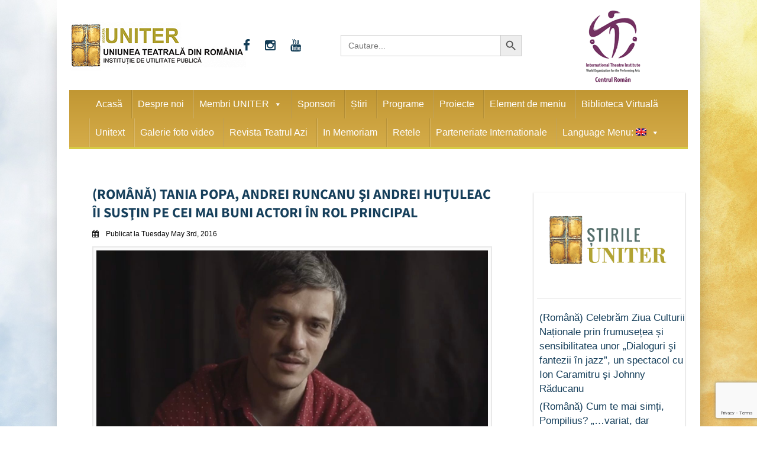

--- FILE ---
content_type: text/html; charset=utf-8
request_url: https://www.google.com/recaptcha/api2/anchor?ar=1&k=6Lfb7hksAAAAAAVcZWMk7dTUaK2W-3rqkBUvhg_V&co=aHR0cHM6Ly93d3cudW5pdGVyLnJvOjQ0Mw..&hl=en&v=PoyoqOPhxBO7pBk68S4YbpHZ&size=invisible&anchor-ms=20000&execute-ms=30000&cb=87yjvbmkyqxx
body_size: 48540
content:
<!DOCTYPE HTML><html dir="ltr" lang="en"><head><meta http-equiv="Content-Type" content="text/html; charset=UTF-8">
<meta http-equiv="X-UA-Compatible" content="IE=edge">
<title>reCAPTCHA</title>
<style type="text/css">
/* cyrillic-ext */
@font-face {
  font-family: 'Roboto';
  font-style: normal;
  font-weight: 400;
  font-stretch: 100%;
  src: url(//fonts.gstatic.com/s/roboto/v48/KFO7CnqEu92Fr1ME7kSn66aGLdTylUAMa3GUBHMdazTgWw.woff2) format('woff2');
  unicode-range: U+0460-052F, U+1C80-1C8A, U+20B4, U+2DE0-2DFF, U+A640-A69F, U+FE2E-FE2F;
}
/* cyrillic */
@font-face {
  font-family: 'Roboto';
  font-style: normal;
  font-weight: 400;
  font-stretch: 100%;
  src: url(//fonts.gstatic.com/s/roboto/v48/KFO7CnqEu92Fr1ME7kSn66aGLdTylUAMa3iUBHMdazTgWw.woff2) format('woff2');
  unicode-range: U+0301, U+0400-045F, U+0490-0491, U+04B0-04B1, U+2116;
}
/* greek-ext */
@font-face {
  font-family: 'Roboto';
  font-style: normal;
  font-weight: 400;
  font-stretch: 100%;
  src: url(//fonts.gstatic.com/s/roboto/v48/KFO7CnqEu92Fr1ME7kSn66aGLdTylUAMa3CUBHMdazTgWw.woff2) format('woff2');
  unicode-range: U+1F00-1FFF;
}
/* greek */
@font-face {
  font-family: 'Roboto';
  font-style: normal;
  font-weight: 400;
  font-stretch: 100%;
  src: url(//fonts.gstatic.com/s/roboto/v48/KFO7CnqEu92Fr1ME7kSn66aGLdTylUAMa3-UBHMdazTgWw.woff2) format('woff2');
  unicode-range: U+0370-0377, U+037A-037F, U+0384-038A, U+038C, U+038E-03A1, U+03A3-03FF;
}
/* math */
@font-face {
  font-family: 'Roboto';
  font-style: normal;
  font-weight: 400;
  font-stretch: 100%;
  src: url(//fonts.gstatic.com/s/roboto/v48/KFO7CnqEu92Fr1ME7kSn66aGLdTylUAMawCUBHMdazTgWw.woff2) format('woff2');
  unicode-range: U+0302-0303, U+0305, U+0307-0308, U+0310, U+0312, U+0315, U+031A, U+0326-0327, U+032C, U+032F-0330, U+0332-0333, U+0338, U+033A, U+0346, U+034D, U+0391-03A1, U+03A3-03A9, U+03B1-03C9, U+03D1, U+03D5-03D6, U+03F0-03F1, U+03F4-03F5, U+2016-2017, U+2034-2038, U+203C, U+2040, U+2043, U+2047, U+2050, U+2057, U+205F, U+2070-2071, U+2074-208E, U+2090-209C, U+20D0-20DC, U+20E1, U+20E5-20EF, U+2100-2112, U+2114-2115, U+2117-2121, U+2123-214F, U+2190, U+2192, U+2194-21AE, U+21B0-21E5, U+21F1-21F2, U+21F4-2211, U+2213-2214, U+2216-22FF, U+2308-230B, U+2310, U+2319, U+231C-2321, U+2336-237A, U+237C, U+2395, U+239B-23B7, U+23D0, U+23DC-23E1, U+2474-2475, U+25AF, U+25B3, U+25B7, U+25BD, U+25C1, U+25CA, U+25CC, U+25FB, U+266D-266F, U+27C0-27FF, U+2900-2AFF, U+2B0E-2B11, U+2B30-2B4C, U+2BFE, U+3030, U+FF5B, U+FF5D, U+1D400-1D7FF, U+1EE00-1EEFF;
}
/* symbols */
@font-face {
  font-family: 'Roboto';
  font-style: normal;
  font-weight: 400;
  font-stretch: 100%;
  src: url(//fonts.gstatic.com/s/roboto/v48/KFO7CnqEu92Fr1ME7kSn66aGLdTylUAMaxKUBHMdazTgWw.woff2) format('woff2');
  unicode-range: U+0001-000C, U+000E-001F, U+007F-009F, U+20DD-20E0, U+20E2-20E4, U+2150-218F, U+2190, U+2192, U+2194-2199, U+21AF, U+21E6-21F0, U+21F3, U+2218-2219, U+2299, U+22C4-22C6, U+2300-243F, U+2440-244A, U+2460-24FF, U+25A0-27BF, U+2800-28FF, U+2921-2922, U+2981, U+29BF, U+29EB, U+2B00-2BFF, U+4DC0-4DFF, U+FFF9-FFFB, U+10140-1018E, U+10190-1019C, U+101A0, U+101D0-101FD, U+102E0-102FB, U+10E60-10E7E, U+1D2C0-1D2D3, U+1D2E0-1D37F, U+1F000-1F0FF, U+1F100-1F1AD, U+1F1E6-1F1FF, U+1F30D-1F30F, U+1F315, U+1F31C, U+1F31E, U+1F320-1F32C, U+1F336, U+1F378, U+1F37D, U+1F382, U+1F393-1F39F, U+1F3A7-1F3A8, U+1F3AC-1F3AF, U+1F3C2, U+1F3C4-1F3C6, U+1F3CA-1F3CE, U+1F3D4-1F3E0, U+1F3ED, U+1F3F1-1F3F3, U+1F3F5-1F3F7, U+1F408, U+1F415, U+1F41F, U+1F426, U+1F43F, U+1F441-1F442, U+1F444, U+1F446-1F449, U+1F44C-1F44E, U+1F453, U+1F46A, U+1F47D, U+1F4A3, U+1F4B0, U+1F4B3, U+1F4B9, U+1F4BB, U+1F4BF, U+1F4C8-1F4CB, U+1F4D6, U+1F4DA, U+1F4DF, U+1F4E3-1F4E6, U+1F4EA-1F4ED, U+1F4F7, U+1F4F9-1F4FB, U+1F4FD-1F4FE, U+1F503, U+1F507-1F50B, U+1F50D, U+1F512-1F513, U+1F53E-1F54A, U+1F54F-1F5FA, U+1F610, U+1F650-1F67F, U+1F687, U+1F68D, U+1F691, U+1F694, U+1F698, U+1F6AD, U+1F6B2, U+1F6B9-1F6BA, U+1F6BC, U+1F6C6-1F6CF, U+1F6D3-1F6D7, U+1F6E0-1F6EA, U+1F6F0-1F6F3, U+1F6F7-1F6FC, U+1F700-1F7FF, U+1F800-1F80B, U+1F810-1F847, U+1F850-1F859, U+1F860-1F887, U+1F890-1F8AD, U+1F8B0-1F8BB, U+1F8C0-1F8C1, U+1F900-1F90B, U+1F93B, U+1F946, U+1F984, U+1F996, U+1F9E9, U+1FA00-1FA6F, U+1FA70-1FA7C, U+1FA80-1FA89, U+1FA8F-1FAC6, U+1FACE-1FADC, U+1FADF-1FAE9, U+1FAF0-1FAF8, U+1FB00-1FBFF;
}
/* vietnamese */
@font-face {
  font-family: 'Roboto';
  font-style: normal;
  font-weight: 400;
  font-stretch: 100%;
  src: url(//fonts.gstatic.com/s/roboto/v48/KFO7CnqEu92Fr1ME7kSn66aGLdTylUAMa3OUBHMdazTgWw.woff2) format('woff2');
  unicode-range: U+0102-0103, U+0110-0111, U+0128-0129, U+0168-0169, U+01A0-01A1, U+01AF-01B0, U+0300-0301, U+0303-0304, U+0308-0309, U+0323, U+0329, U+1EA0-1EF9, U+20AB;
}
/* latin-ext */
@font-face {
  font-family: 'Roboto';
  font-style: normal;
  font-weight: 400;
  font-stretch: 100%;
  src: url(//fonts.gstatic.com/s/roboto/v48/KFO7CnqEu92Fr1ME7kSn66aGLdTylUAMa3KUBHMdazTgWw.woff2) format('woff2');
  unicode-range: U+0100-02BA, U+02BD-02C5, U+02C7-02CC, U+02CE-02D7, U+02DD-02FF, U+0304, U+0308, U+0329, U+1D00-1DBF, U+1E00-1E9F, U+1EF2-1EFF, U+2020, U+20A0-20AB, U+20AD-20C0, U+2113, U+2C60-2C7F, U+A720-A7FF;
}
/* latin */
@font-face {
  font-family: 'Roboto';
  font-style: normal;
  font-weight: 400;
  font-stretch: 100%;
  src: url(//fonts.gstatic.com/s/roboto/v48/KFO7CnqEu92Fr1ME7kSn66aGLdTylUAMa3yUBHMdazQ.woff2) format('woff2');
  unicode-range: U+0000-00FF, U+0131, U+0152-0153, U+02BB-02BC, U+02C6, U+02DA, U+02DC, U+0304, U+0308, U+0329, U+2000-206F, U+20AC, U+2122, U+2191, U+2193, U+2212, U+2215, U+FEFF, U+FFFD;
}
/* cyrillic-ext */
@font-face {
  font-family: 'Roboto';
  font-style: normal;
  font-weight: 500;
  font-stretch: 100%;
  src: url(//fonts.gstatic.com/s/roboto/v48/KFO7CnqEu92Fr1ME7kSn66aGLdTylUAMa3GUBHMdazTgWw.woff2) format('woff2');
  unicode-range: U+0460-052F, U+1C80-1C8A, U+20B4, U+2DE0-2DFF, U+A640-A69F, U+FE2E-FE2F;
}
/* cyrillic */
@font-face {
  font-family: 'Roboto';
  font-style: normal;
  font-weight: 500;
  font-stretch: 100%;
  src: url(//fonts.gstatic.com/s/roboto/v48/KFO7CnqEu92Fr1ME7kSn66aGLdTylUAMa3iUBHMdazTgWw.woff2) format('woff2');
  unicode-range: U+0301, U+0400-045F, U+0490-0491, U+04B0-04B1, U+2116;
}
/* greek-ext */
@font-face {
  font-family: 'Roboto';
  font-style: normal;
  font-weight: 500;
  font-stretch: 100%;
  src: url(//fonts.gstatic.com/s/roboto/v48/KFO7CnqEu92Fr1ME7kSn66aGLdTylUAMa3CUBHMdazTgWw.woff2) format('woff2');
  unicode-range: U+1F00-1FFF;
}
/* greek */
@font-face {
  font-family: 'Roboto';
  font-style: normal;
  font-weight: 500;
  font-stretch: 100%;
  src: url(//fonts.gstatic.com/s/roboto/v48/KFO7CnqEu92Fr1ME7kSn66aGLdTylUAMa3-UBHMdazTgWw.woff2) format('woff2');
  unicode-range: U+0370-0377, U+037A-037F, U+0384-038A, U+038C, U+038E-03A1, U+03A3-03FF;
}
/* math */
@font-face {
  font-family: 'Roboto';
  font-style: normal;
  font-weight: 500;
  font-stretch: 100%;
  src: url(//fonts.gstatic.com/s/roboto/v48/KFO7CnqEu92Fr1ME7kSn66aGLdTylUAMawCUBHMdazTgWw.woff2) format('woff2');
  unicode-range: U+0302-0303, U+0305, U+0307-0308, U+0310, U+0312, U+0315, U+031A, U+0326-0327, U+032C, U+032F-0330, U+0332-0333, U+0338, U+033A, U+0346, U+034D, U+0391-03A1, U+03A3-03A9, U+03B1-03C9, U+03D1, U+03D5-03D6, U+03F0-03F1, U+03F4-03F5, U+2016-2017, U+2034-2038, U+203C, U+2040, U+2043, U+2047, U+2050, U+2057, U+205F, U+2070-2071, U+2074-208E, U+2090-209C, U+20D0-20DC, U+20E1, U+20E5-20EF, U+2100-2112, U+2114-2115, U+2117-2121, U+2123-214F, U+2190, U+2192, U+2194-21AE, U+21B0-21E5, U+21F1-21F2, U+21F4-2211, U+2213-2214, U+2216-22FF, U+2308-230B, U+2310, U+2319, U+231C-2321, U+2336-237A, U+237C, U+2395, U+239B-23B7, U+23D0, U+23DC-23E1, U+2474-2475, U+25AF, U+25B3, U+25B7, U+25BD, U+25C1, U+25CA, U+25CC, U+25FB, U+266D-266F, U+27C0-27FF, U+2900-2AFF, U+2B0E-2B11, U+2B30-2B4C, U+2BFE, U+3030, U+FF5B, U+FF5D, U+1D400-1D7FF, U+1EE00-1EEFF;
}
/* symbols */
@font-face {
  font-family: 'Roboto';
  font-style: normal;
  font-weight: 500;
  font-stretch: 100%;
  src: url(//fonts.gstatic.com/s/roboto/v48/KFO7CnqEu92Fr1ME7kSn66aGLdTylUAMaxKUBHMdazTgWw.woff2) format('woff2');
  unicode-range: U+0001-000C, U+000E-001F, U+007F-009F, U+20DD-20E0, U+20E2-20E4, U+2150-218F, U+2190, U+2192, U+2194-2199, U+21AF, U+21E6-21F0, U+21F3, U+2218-2219, U+2299, U+22C4-22C6, U+2300-243F, U+2440-244A, U+2460-24FF, U+25A0-27BF, U+2800-28FF, U+2921-2922, U+2981, U+29BF, U+29EB, U+2B00-2BFF, U+4DC0-4DFF, U+FFF9-FFFB, U+10140-1018E, U+10190-1019C, U+101A0, U+101D0-101FD, U+102E0-102FB, U+10E60-10E7E, U+1D2C0-1D2D3, U+1D2E0-1D37F, U+1F000-1F0FF, U+1F100-1F1AD, U+1F1E6-1F1FF, U+1F30D-1F30F, U+1F315, U+1F31C, U+1F31E, U+1F320-1F32C, U+1F336, U+1F378, U+1F37D, U+1F382, U+1F393-1F39F, U+1F3A7-1F3A8, U+1F3AC-1F3AF, U+1F3C2, U+1F3C4-1F3C6, U+1F3CA-1F3CE, U+1F3D4-1F3E0, U+1F3ED, U+1F3F1-1F3F3, U+1F3F5-1F3F7, U+1F408, U+1F415, U+1F41F, U+1F426, U+1F43F, U+1F441-1F442, U+1F444, U+1F446-1F449, U+1F44C-1F44E, U+1F453, U+1F46A, U+1F47D, U+1F4A3, U+1F4B0, U+1F4B3, U+1F4B9, U+1F4BB, U+1F4BF, U+1F4C8-1F4CB, U+1F4D6, U+1F4DA, U+1F4DF, U+1F4E3-1F4E6, U+1F4EA-1F4ED, U+1F4F7, U+1F4F9-1F4FB, U+1F4FD-1F4FE, U+1F503, U+1F507-1F50B, U+1F50D, U+1F512-1F513, U+1F53E-1F54A, U+1F54F-1F5FA, U+1F610, U+1F650-1F67F, U+1F687, U+1F68D, U+1F691, U+1F694, U+1F698, U+1F6AD, U+1F6B2, U+1F6B9-1F6BA, U+1F6BC, U+1F6C6-1F6CF, U+1F6D3-1F6D7, U+1F6E0-1F6EA, U+1F6F0-1F6F3, U+1F6F7-1F6FC, U+1F700-1F7FF, U+1F800-1F80B, U+1F810-1F847, U+1F850-1F859, U+1F860-1F887, U+1F890-1F8AD, U+1F8B0-1F8BB, U+1F8C0-1F8C1, U+1F900-1F90B, U+1F93B, U+1F946, U+1F984, U+1F996, U+1F9E9, U+1FA00-1FA6F, U+1FA70-1FA7C, U+1FA80-1FA89, U+1FA8F-1FAC6, U+1FACE-1FADC, U+1FADF-1FAE9, U+1FAF0-1FAF8, U+1FB00-1FBFF;
}
/* vietnamese */
@font-face {
  font-family: 'Roboto';
  font-style: normal;
  font-weight: 500;
  font-stretch: 100%;
  src: url(//fonts.gstatic.com/s/roboto/v48/KFO7CnqEu92Fr1ME7kSn66aGLdTylUAMa3OUBHMdazTgWw.woff2) format('woff2');
  unicode-range: U+0102-0103, U+0110-0111, U+0128-0129, U+0168-0169, U+01A0-01A1, U+01AF-01B0, U+0300-0301, U+0303-0304, U+0308-0309, U+0323, U+0329, U+1EA0-1EF9, U+20AB;
}
/* latin-ext */
@font-face {
  font-family: 'Roboto';
  font-style: normal;
  font-weight: 500;
  font-stretch: 100%;
  src: url(//fonts.gstatic.com/s/roboto/v48/KFO7CnqEu92Fr1ME7kSn66aGLdTylUAMa3KUBHMdazTgWw.woff2) format('woff2');
  unicode-range: U+0100-02BA, U+02BD-02C5, U+02C7-02CC, U+02CE-02D7, U+02DD-02FF, U+0304, U+0308, U+0329, U+1D00-1DBF, U+1E00-1E9F, U+1EF2-1EFF, U+2020, U+20A0-20AB, U+20AD-20C0, U+2113, U+2C60-2C7F, U+A720-A7FF;
}
/* latin */
@font-face {
  font-family: 'Roboto';
  font-style: normal;
  font-weight: 500;
  font-stretch: 100%;
  src: url(//fonts.gstatic.com/s/roboto/v48/KFO7CnqEu92Fr1ME7kSn66aGLdTylUAMa3yUBHMdazQ.woff2) format('woff2');
  unicode-range: U+0000-00FF, U+0131, U+0152-0153, U+02BB-02BC, U+02C6, U+02DA, U+02DC, U+0304, U+0308, U+0329, U+2000-206F, U+20AC, U+2122, U+2191, U+2193, U+2212, U+2215, U+FEFF, U+FFFD;
}
/* cyrillic-ext */
@font-face {
  font-family: 'Roboto';
  font-style: normal;
  font-weight: 900;
  font-stretch: 100%;
  src: url(//fonts.gstatic.com/s/roboto/v48/KFO7CnqEu92Fr1ME7kSn66aGLdTylUAMa3GUBHMdazTgWw.woff2) format('woff2');
  unicode-range: U+0460-052F, U+1C80-1C8A, U+20B4, U+2DE0-2DFF, U+A640-A69F, U+FE2E-FE2F;
}
/* cyrillic */
@font-face {
  font-family: 'Roboto';
  font-style: normal;
  font-weight: 900;
  font-stretch: 100%;
  src: url(//fonts.gstatic.com/s/roboto/v48/KFO7CnqEu92Fr1ME7kSn66aGLdTylUAMa3iUBHMdazTgWw.woff2) format('woff2');
  unicode-range: U+0301, U+0400-045F, U+0490-0491, U+04B0-04B1, U+2116;
}
/* greek-ext */
@font-face {
  font-family: 'Roboto';
  font-style: normal;
  font-weight: 900;
  font-stretch: 100%;
  src: url(//fonts.gstatic.com/s/roboto/v48/KFO7CnqEu92Fr1ME7kSn66aGLdTylUAMa3CUBHMdazTgWw.woff2) format('woff2');
  unicode-range: U+1F00-1FFF;
}
/* greek */
@font-face {
  font-family: 'Roboto';
  font-style: normal;
  font-weight: 900;
  font-stretch: 100%;
  src: url(//fonts.gstatic.com/s/roboto/v48/KFO7CnqEu92Fr1ME7kSn66aGLdTylUAMa3-UBHMdazTgWw.woff2) format('woff2');
  unicode-range: U+0370-0377, U+037A-037F, U+0384-038A, U+038C, U+038E-03A1, U+03A3-03FF;
}
/* math */
@font-face {
  font-family: 'Roboto';
  font-style: normal;
  font-weight: 900;
  font-stretch: 100%;
  src: url(//fonts.gstatic.com/s/roboto/v48/KFO7CnqEu92Fr1ME7kSn66aGLdTylUAMawCUBHMdazTgWw.woff2) format('woff2');
  unicode-range: U+0302-0303, U+0305, U+0307-0308, U+0310, U+0312, U+0315, U+031A, U+0326-0327, U+032C, U+032F-0330, U+0332-0333, U+0338, U+033A, U+0346, U+034D, U+0391-03A1, U+03A3-03A9, U+03B1-03C9, U+03D1, U+03D5-03D6, U+03F0-03F1, U+03F4-03F5, U+2016-2017, U+2034-2038, U+203C, U+2040, U+2043, U+2047, U+2050, U+2057, U+205F, U+2070-2071, U+2074-208E, U+2090-209C, U+20D0-20DC, U+20E1, U+20E5-20EF, U+2100-2112, U+2114-2115, U+2117-2121, U+2123-214F, U+2190, U+2192, U+2194-21AE, U+21B0-21E5, U+21F1-21F2, U+21F4-2211, U+2213-2214, U+2216-22FF, U+2308-230B, U+2310, U+2319, U+231C-2321, U+2336-237A, U+237C, U+2395, U+239B-23B7, U+23D0, U+23DC-23E1, U+2474-2475, U+25AF, U+25B3, U+25B7, U+25BD, U+25C1, U+25CA, U+25CC, U+25FB, U+266D-266F, U+27C0-27FF, U+2900-2AFF, U+2B0E-2B11, U+2B30-2B4C, U+2BFE, U+3030, U+FF5B, U+FF5D, U+1D400-1D7FF, U+1EE00-1EEFF;
}
/* symbols */
@font-face {
  font-family: 'Roboto';
  font-style: normal;
  font-weight: 900;
  font-stretch: 100%;
  src: url(//fonts.gstatic.com/s/roboto/v48/KFO7CnqEu92Fr1ME7kSn66aGLdTylUAMaxKUBHMdazTgWw.woff2) format('woff2');
  unicode-range: U+0001-000C, U+000E-001F, U+007F-009F, U+20DD-20E0, U+20E2-20E4, U+2150-218F, U+2190, U+2192, U+2194-2199, U+21AF, U+21E6-21F0, U+21F3, U+2218-2219, U+2299, U+22C4-22C6, U+2300-243F, U+2440-244A, U+2460-24FF, U+25A0-27BF, U+2800-28FF, U+2921-2922, U+2981, U+29BF, U+29EB, U+2B00-2BFF, U+4DC0-4DFF, U+FFF9-FFFB, U+10140-1018E, U+10190-1019C, U+101A0, U+101D0-101FD, U+102E0-102FB, U+10E60-10E7E, U+1D2C0-1D2D3, U+1D2E0-1D37F, U+1F000-1F0FF, U+1F100-1F1AD, U+1F1E6-1F1FF, U+1F30D-1F30F, U+1F315, U+1F31C, U+1F31E, U+1F320-1F32C, U+1F336, U+1F378, U+1F37D, U+1F382, U+1F393-1F39F, U+1F3A7-1F3A8, U+1F3AC-1F3AF, U+1F3C2, U+1F3C4-1F3C6, U+1F3CA-1F3CE, U+1F3D4-1F3E0, U+1F3ED, U+1F3F1-1F3F3, U+1F3F5-1F3F7, U+1F408, U+1F415, U+1F41F, U+1F426, U+1F43F, U+1F441-1F442, U+1F444, U+1F446-1F449, U+1F44C-1F44E, U+1F453, U+1F46A, U+1F47D, U+1F4A3, U+1F4B0, U+1F4B3, U+1F4B9, U+1F4BB, U+1F4BF, U+1F4C8-1F4CB, U+1F4D6, U+1F4DA, U+1F4DF, U+1F4E3-1F4E6, U+1F4EA-1F4ED, U+1F4F7, U+1F4F9-1F4FB, U+1F4FD-1F4FE, U+1F503, U+1F507-1F50B, U+1F50D, U+1F512-1F513, U+1F53E-1F54A, U+1F54F-1F5FA, U+1F610, U+1F650-1F67F, U+1F687, U+1F68D, U+1F691, U+1F694, U+1F698, U+1F6AD, U+1F6B2, U+1F6B9-1F6BA, U+1F6BC, U+1F6C6-1F6CF, U+1F6D3-1F6D7, U+1F6E0-1F6EA, U+1F6F0-1F6F3, U+1F6F7-1F6FC, U+1F700-1F7FF, U+1F800-1F80B, U+1F810-1F847, U+1F850-1F859, U+1F860-1F887, U+1F890-1F8AD, U+1F8B0-1F8BB, U+1F8C0-1F8C1, U+1F900-1F90B, U+1F93B, U+1F946, U+1F984, U+1F996, U+1F9E9, U+1FA00-1FA6F, U+1FA70-1FA7C, U+1FA80-1FA89, U+1FA8F-1FAC6, U+1FACE-1FADC, U+1FADF-1FAE9, U+1FAF0-1FAF8, U+1FB00-1FBFF;
}
/* vietnamese */
@font-face {
  font-family: 'Roboto';
  font-style: normal;
  font-weight: 900;
  font-stretch: 100%;
  src: url(//fonts.gstatic.com/s/roboto/v48/KFO7CnqEu92Fr1ME7kSn66aGLdTylUAMa3OUBHMdazTgWw.woff2) format('woff2');
  unicode-range: U+0102-0103, U+0110-0111, U+0128-0129, U+0168-0169, U+01A0-01A1, U+01AF-01B0, U+0300-0301, U+0303-0304, U+0308-0309, U+0323, U+0329, U+1EA0-1EF9, U+20AB;
}
/* latin-ext */
@font-face {
  font-family: 'Roboto';
  font-style: normal;
  font-weight: 900;
  font-stretch: 100%;
  src: url(//fonts.gstatic.com/s/roboto/v48/KFO7CnqEu92Fr1ME7kSn66aGLdTylUAMa3KUBHMdazTgWw.woff2) format('woff2');
  unicode-range: U+0100-02BA, U+02BD-02C5, U+02C7-02CC, U+02CE-02D7, U+02DD-02FF, U+0304, U+0308, U+0329, U+1D00-1DBF, U+1E00-1E9F, U+1EF2-1EFF, U+2020, U+20A0-20AB, U+20AD-20C0, U+2113, U+2C60-2C7F, U+A720-A7FF;
}
/* latin */
@font-face {
  font-family: 'Roboto';
  font-style: normal;
  font-weight: 900;
  font-stretch: 100%;
  src: url(//fonts.gstatic.com/s/roboto/v48/KFO7CnqEu92Fr1ME7kSn66aGLdTylUAMa3yUBHMdazQ.woff2) format('woff2');
  unicode-range: U+0000-00FF, U+0131, U+0152-0153, U+02BB-02BC, U+02C6, U+02DA, U+02DC, U+0304, U+0308, U+0329, U+2000-206F, U+20AC, U+2122, U+2191, U+2193, U+2212, U+2215, U+FEFF, U+FFFD;
}

</style>
<link rel="stylesheet" type="text/css" href="https://www.gstatic.com/recaptcha/releases/PoyoqOPhxBO7pBk68S4YbpHZ/styles__ltr.css">
<script nonce="mKpFlCJGMCF78lRJIMvBqA" type="text/javascript">window['__recaptcha_api'] = 'https://www.google.com/recaptcha/api2/';</script>
<script type="text/javascript" src="https://www.gstatic.com/recaptcha/releases/PoyoqOPhxBO7pBk68S4YbpHZ/recaptcha__en.js" nonce="mKpFlCJGMCF78lRJIMvBqA">
      
    </script></head>
<body><div id="rc-anchor-alert" class="rc-anchor-alert"></div>
<input type="hidden" id="recaptcha-token" value="[base64]">
<script type="text/javascript" nonce="mKpFlCJGMCF78lRJIMvBqA">
      recaptcha.anchor.Main.init("[\x22ainput\x22,[\x22bgdata\x22,\x22\x22,\[base64]/[base64]/[base64]/[base64]/cjw8ejpyPj4+eil9Y2F0Y2gobCl7dGhyb3cgbDt9fSxIPWZ1bmN0aW9uKHcsdCx6KXtpZih3PT0xOTR8fHc9PTIwOCl0LnZbd10/dC52W3ddLmNvbmNhdCh6KTp0LnZbd109b2Yoeix0KTtlbHNle2lmKHQuYkImJnchPTMxNylyZXR1cm47dz09NjZ8fHc9PTEyMnx8dz09NDcwfHx3PT00NHx8dz09NDE2fHx3PT0zOTd8fHc9PTQyMXx8dz09Njh8fHc9PTcwfHx3PT0xODQ/[base64]/[base64]/[base64]/bmV3IGRbVl0oSlswXSk6cD09Mj9uZXcgZFtWXShKWzBdLEpbMV0pOnA9PTM/bmV3IGRbVl0oSlswXSxKWzFdLEpbMl0pOnA9PTQ/[base64]/[base64]/[base64]/[base64]\x22,\[base64]\x22,\x22wq7DnRPCqcKCGlXCqcOlA8Ovw5LCkMOZw7LDmMKewo/ClER6wqU/L8Kkw6YFwrlGwpLCognDqMOObi7CpMOla37Du8OKbXJaNMOIR8Kmwo/CvMOlw5fDi14cCEDDscKswrFewovDlmTCg8Kuw6PDtcOjwrM4w4fDisKKSS/DhxhQNS/DuiJXw4RBNmDDlyvCrcKSZSHDtMKlwrAHIQdjG8OYCcKXw43DmcKZwr3CpkUwclLCgMOFH8KfwoZhdWLCjcKpwqXDoxEXWgjDrMO0csKdwp7CogVewrtlwoDCoMOhUcOiw5/CiX3CvSEPw4HDvAxDwqjDocKvwrXCqsK0WsOVwqfChFTCo2zCu3F0w73DqmrCvcKvNmYMc8OEw4DDli9JJRHDpsOgDMKUwpjDmTTDsMOONcOED1NxVcOXacOufCcCUMOMIsKqwqXCmMKMwrbDiRRIw6xZw7/DgsO2JsKPW8K7KcOeF8OUecKrw73Dg1nCkmPDoUp+KcK9w4LCg8O2woHDn8KgcsOOwqfDp0McKCrClgPDvwNHDsKMw4bDuSXDg2Y8NMORwrtvwrVCQinCiFUpQ8KlwoPCm8Ouw6Nua8KRNMKmw6x0wr4bwrHDgsK9wrkdTHLCr8K4wps3wp0CO8OqQMKhw5/DqB87Y8ONPcKyw7zDoMO1VC9jw7fDnQzDhzvCjQNaMFMsNAjDn8O6KjATwoXCkmnCm2jCucK4wprDmcKNSS/[base64]/ChsOVwpbDu8KAw4kcQMKtEMOzAMOVVlQ0w6cBDi/CjMKCw5gDw6YhfQB6wonDpxrDvcOVw514wpBNUsOMG8Kxwoo5w5ApwoPDljTDrsKKPRt+wo3DojHCrXLChnrDpkzDuijCrcO9wqVUdsOTXV1hO8KAWcKcAjpmNBrCgyfDgsOMw5TCgTxKwrw9Y2Aww7AWwq5awq/CrnzCmVttw4MOe0XChcKZw4rCj8OiOGhLfcKbOHk6wolkacKPV8OJbsK4wrxcw6zDj8KNw7FNw797S8KIw5bCtEXDrghow7DClcO4NcKIwp1wAXDCtAHCvcKaDMOuKMKdMR/[base64]/[base64]/[base64]/Duh/DisOCw4AGw5ppI8OVJ8KISkbDh8KxwrHDlWcfbSwUw5MWecKTw4TCisOTVk1/[base64]/DucK1IsKYwrHChmpOTMOmwrp+W8KvIwrDt1gTJGgmLk/Ds8KYw7nDk8Kyw4nDr8OzA8OHREIYwqfChjR2w4wAUcKzOGrCh8KGw4vCjsKGw4/Ds8OsAMK+KcOMw6zCtALCicKew7dyZG9uwpvDpcOvc8OUPsKLFMKrwrodQlxeaV1Ya2LDkw3DolHCocOYwoLCo27CgcOdHcKzJMODaT5YwpE4NQw1wpYYwpvCtcOUwqBwcWTDscOMwr/Csm/DuMOzw7VkTsOFwq9IKsOpYT/ChwtpwqxhUUXDliPCsS7DqsO2dcKnKnPCpsOPwr3DjW56w4jCicOUwrrCicO7VcKPCFFfO8K4w7pqJXLCuR/[base64]/Dj8OowqrDj8Ozwr/Dpgxiwo1xw73DiH3Cn8OxW8K+wpPDrcKrcsOFTXEfI8OXwrTCjT3DjMOCG8K8w5NCwpgew6LDqMO2w4DDlXXChMKkHMKdwp3DhcKkY8K0w40uwr02w69vGMKswqVcwrI7dWvCo1nDmcOvUsOTwoTCtE/Cv1ZEfWvCvMOJw7XDosOJw6TCnsORw5rDnTvCnnggwo9Jw7vDqMK8wqTDsMOtwovCjlDDrcOAKg1Wby0Cw7fDuS/[base64]/DlnJaelrCs8OKU8Kfw4PDvD/[base64]/Dm8O3w7rDvF/CuyhOw754w7gawrBiw5XDo8KowpbCjMOiwrsZaiYFAGfCpMOMwq4IV8KLVUQIw7g9w77DvMK1woUxw5tAwr/CucO/w4PDnsO8w4gleULDp07ClSw4w48mw6Vjw5HDpH81wrQaRsKsSsKDwqXCgQRPcMKXOMONwrZ9w5hZw5ADw73DqXMdwqpJGgxLD8OEQsOcw4fDj1MUfsOiZ2dKCkdOHTkTw7/CuMKfw7dJwq1pfDU3bcK6w6k7w4sJw5/CiSVqwq/CsH8fw73CgRwzWAcYbFltejwVw6YNE8OsHMKjEU3DqWXCpMKvwrU0UzXDlGhOwp3ChsOUwrTDm8KCwobDt8O5wrEiw5XCpirCs8O5UcOYwqtwwot9w71eKMOhZ3fDoSpqw4rCgsOMa3/CqBRsw64KBMOXw6bDnAnCgcKNdBrDiMKRcVPDpMOnHyHCpz3CulMMasORw7l7wrXCkybCocKSw7/Do8KKNMKewr1swo3Ct8OCwql6w7/CtMKPMcODwow+acOhOi5bw7nClMKNw6UvNF3DiVvCpwAzVgxIw4fCtcOywqHCgcOvcMOQw7vCiUVnDsKxwpRSwrLCmcKoCC3Cp8ONw57CtSUiw4fCp1Z+wqMwJsOjw4QwH8OfYsK/AMO3KMOmw6/[base64]/wq1Cam0Sw53DuC8eX8OVZ1oAwp7DmcKTw65Lw5HCg8KwVsO8w6/Djj7CosOLBsOLw7/DpWjClTXDnMOdwr84w5PDuUfCp8KPScOEGDvDucKGWcOnL8K/w5NTw6xowq8uWEjCmV/CvDbCnMOYD2FLGQfCvWU3woQWYB3CqsKlSyonHMKUw4Bsw53ClWzDqsKlw4lvwpnDoMO+wo9+KcOhwoJEw7rDtsKtakjCjRzDqMOCwot1WjHCjcK/AyLDm8KaQMKiYj5RKMKgwpHDqMKUN0/CiMOfwpYtGHPDisOsIAnCqMK6cyjDsMKDw4pFwp7DkhzDk3UCw646U8KvwpJ7w7FUMMORLFMDTl07XMO2Y38TVMO/w5kBeGfDh13Ck1IddxxEw7HCuMKEc8KGw6NOJ8KjwqQGagvDkWrCuHNcwphvw6XCuz3CosK3wrPCnDrDu0zCjwNGEcOtcMOlwqwCUyrDuMKIOsOfwq3CkhVzw4fDsMK7Ii1iwol8X8K0w78Ow4nDkBvCpFXDr3DCnjQ/w5scEj3CiTfDocKawp4XcSrDkMOjblxew6LDncKuw5XCrQ9xTMOZwppvw6hANcOIG8KId8K/wq9OBMOEG8O1RcOXwqXCl8K3YRcWUhBwIiNcwpx5w6DCnsKpOMOSVy/Cm8KkW3ljQMKbGsKPw4fDrMKbNS5Gw4/CoSzCn0/Co8OswqzDswdZw40aN37CuU/[base64]/DuMKVDnJLYzReEGfCqxdoe0gUw5bCjcKFfMKDBRQyw63DimbDuy/[base64]/ClmbCowzCkH1sMU8/UcKeJsOgwqbCkivCtBTCosOmIkciSsKbb3U+w5AkA2RFw7RlwovCp8OEw6jDu8OaVXBvw5LCqsORw5M8EcK0OBbCsMO+w5cBwrt7TjfCg8OzID4HCwTDtw3CmAMzw7gCwoUbCcOjwoN4TsOIw5YEacOAw4QJL2wZMCx/[base64]/[base64]/CpRPDrxALIsOEW8OOScKMw6s0wrfDpTIzEMK2w4DCpFUQLMOOwoTDgMOoJcKBw6DDrsOCw4VsSXRLw4kaAMKvw4/DgR80wobDk0rCqDnDu8K0w4U0d8Kdwrd3A09rw4DDmndHdUUtWsONccO4cSzCqmfCoGkHAxwGw5jCk2cbA8KDD8O3SC/DiExzMsKZwr0EVcK4wosjX8Oswo/Cs0tQRVlXQS0pOsOYw6HDu8K5W8K5w4RLw4DDvSXCmChgw47CgGPDj8Kwwq01wpTDuRHCnWdnw70ew6nDgysywpF/w53ClnPCkQpNI0oFUWJVw5XCkcOJBMKwZhghdMO9wozClMOMwrDCu8ONw5ZyKwnDtGJaw7gFV8OJwpzDgFHDmMKmw58Uw5PCrcKsejnCkcK1w7PCo00iHC/[base64]/CoMOUacONYMKtfsOZw5TCn8O0w4JAw5svHArDpEAlbjpkwqBTRcO/[base64]/Cp8KkBm5Rw5xiCBHDj8KFw4xlw7kyVcKvw7Uow4/CgcOWw6xNEUJCfSzDtMKZFx3CtsKkw5DCjsK5w4hAKsOOImNXKiTDl8OJwpt/L1vCmMKSwpFCRDB9wrcWOkDDtSHCmk9bw6LDjWnCmsKWFcOHw4s/w65RaAQEHiNlw7PCrSNfw4vDpSfCiSdNfRnCpcOoYWzCnMOERsOdwrpAwrfCtUY+wrs2w5oFw7nCjsKAKGfDlsKjw5nDohnDpsOTw4vDosKjcMK1w5nDm2dqCsOywosgXHdSwozCmjvCpAtDTl7DlyHCslVHHcOLEBQFwpMTw5B/[base64]/Dp2XCocObYcOvw7UDw5RwenPCsGfDqzBPbTbDo2DDpMK2BS/Dj3pHw4/CgcOjw53CjWdBw4RBEm3Dnih/[base64]/[base64]/CrhnCoznCjsOZw7bDp11yNcOQw6vCtcKJQ8KQwqNxwq/DjMOZSMK8HcONwqjDt8OQIFYXwqJ7PMK7FcKtw5LDgsKhSRpNU8OXX8Ocw5lVwpHDnMOzecKqcMK3W2DDgMKXw69nM8KvYCInE8Kbw6xwwoZVKsO7LsKJwp5/w7dDw4HDgcOxWzPDocOIwrY3BwHDn8OhEMOoNkrCj1HDscOgRWpkMsKHNsKZCgISZ8OZKcOhSMOnNcOJIzA1Pl4heMOfIgYxZmXDjnJzwppSeR0cWMOVWz7CpHN/wqN9w6ZHK39TwpjDg8K1Wksrwp8Nw7Uyw7zDmWPCvmbDjMKNJR/[base64]/DgC9Rw6p0w7DCm8Kow7tMwrpnw6/ClMOww6Rwwrl8w445wrHCjcKCwoTCnj/[base64]/DhDhlw5ovw6JjJcOhw4IHOMKgLsOtwoRmKcKdJ1PCqh/[base64]/w4Qow4XCs8OUIWXCuMKLw79iwqhBw4fCs8KwMAxCHMOLXMKyE3bDrgjDlsKhw7UKwqRNwqfCrEcPVXPCq8KKwqTDhcK/w73DsgE6HEwiwpd0w4nCoUdfAV/CjGHDocOyw5rDiyzCsMOzFmrCgsKsGDDDkcKjwpIBe8OQw6jDg1bDscOgbsOUe8OVwrjDkWLCu8K3bcOfw5rDrQ9Ow65VKMO7wpXDuWY8wpg0wojCs0PCqgwEw5zCrkPDggEQOsKsPh/[base64]/w7wuO1wRw7vDo3TCk8O6DsKbVyXCs8KFw68bw4U/Y8OAJXbDtwHCtMOCwqEPQsK3cWkCw5zCoMOpw6hEw7HDp8KuUMOsFzZnwop2KXRewp54wozCkAbDiRXCtsK0wpzDkcKFXgnDhMKkcm8Uw6jCvx0WwqIgHwBBw5XDhcOWw6TDjMKbd8KkwrLCr8OVdcOJasOGNMO/wrUsS8OKL8KdMMKtFUvCjCvCl2jCgcKLJBnDvsOiSxXDmMOqNsK0ScKZP8Oxwp/Dg2jDqMOHwqEvP8O7XMOkH0IseMOtw57CtsK2w58ZwoHCqjLCmMOYOATDn8KmWVpjwozDj8KrwqcawoHCvRDCg8O2w4djwoPCv8KAIsKYwpUdJEQHJWPDmsOvOcKHwrfDuljDjsKVwonCkcKSwprDsiEPDj/CogjCk1ceBldJw7MqC8K/NXgJw67CjBDCt2bCo8KxW8K2wqA/[base64]/CjwjDrcK9wqzDvCkCwrFoTsO8wrPDkcKPdcKaw4x7w6HClF8RNwcjOSsaEljCvsOWwpx4bnPCpcO7LzDCmEhqwp7DhMKMwqrDkcKzYD5cISlWClIKSE/DpMKYDgAcwqPDsyDDmMOdSll5w5UxwpVxwofCjcKuw5hFQ1dIQ8O3QjAqw7lVfcKhDl3Cr8O1w7kWwqfDhcODQMKWwo7DuGfCgmFrwozDmsO1w6fDtEjDjMOTwqzCv8O7L8KePMKpRcOZworDsMO9F8KNwrPCq8OLwpA4aj/Dt17DkHhhwo5TB8KWwpBmN8K1w69yQMKxIMOKwokww7paUjHChMKXb2nDky7CtUPCk8KuC8KHwoAuwqDCmglCYEwzw5Ntw7YTRMKpI1LCsjQ/cH3DrsOqwoJsXcO9W8KDwpFcRsKlw7Q1HmQ9w4HCisKeEADDnsOMwqvCmcOqXitKw6N+EwFBBATDvQxuWVt/wq/DgEhhS2FNF8OQwqPDscKfwqTDjlJGPAzCpMKTIsK+O8OJw4bCoTszw6gfdEbCmV45w5LCuyEewr/DqwvCm8OYeMKyw7MSw5pvwrkdwrF/wp0Zw6fCsjcsA8OOdsOMXA3Cn3LCtRMhWBQUwoYzw6UPw4p4w45Dw6TCicKvc8KXwqDCmxJzw7oawpvCgT8Aw4tKw6rCkcOmBDDCuT1KH8O/[base64]/CmMKMw5zDjMOgJi8zwq7CusOmEkgfw6/Dmno1bMKNClxKXSjDncOUw6rChcOxEcOrIW0nwp54cBbCn8OxcDrCscOkMsKFXU7CjsKEAxJQOsOabErCp8OReMK7w6LCnQRywpjCjFk9P8K6GcOnTAQ1w6nDmm1uwqwaSzMuGiUKDsKyMRk6w7w7w4/CgzUrdyrCuxPCnMKbRgcqwpFMw7dnLcOBcldww7jCiMKpw4YTwojDn1HDqMKwOhRjCBYLw5wVZMKVw5zDkRtkw7bCvRoueCTDpsOGw6vCrMO5wrAQwq/DmSJRwojCgsO/FsK7w58Iwp/DmybDoMOiJTlNIsKJwoYedDA9wpEgKhMjHsO/[base64]/cHpAbQQ1NMO6HwpDwqrDoVbDiMK2w5MJw7DDkETDuVpTWsKUw5PCt3IEKcKQD3TCl8ONwqIVw4rCoGwSwpXCtcOkw7bDocO9LsKfwqDDpFVrHcOkwq1zwrwrwoN8F2s3BQghC8K7woPDgcO6FsK6wrXCuDBfwrzCvxslw6pfwpsrw7k/D8O7HsK9w682R8Oyw7AGVBEJwpESLhgWw5gzfMOFwpHDmk3DisKYw67DpjrCshnDksO9c8KdPMKIwoM/wrApIMKJwpEpTsK3wrANw67DqSfCoX92dEbDnSoiIMKjwpbDjsOuRU3DsXp0woFgw5sRwrPDjCYMXS7DpcORwoBewqfDgcOrwoE/cGh6woLDl8OxwozCtcK0wq0QYMKrw6rDs8OpY8KqMsOcKTpXZ8Omw7/CjAsiwpjDpEQdw5Few6rDhyFKcMKtCcOMWcO0VcOOwoojJsKBIQnDvcKzLcKtw7NaVQfDhsOhw67DoiPCsnAObCgvGWpzw4zCumfCqg/CsMONcmLDoiDCqDvCrDvDkMKMwpE0wpw+fl1bwprCug9twpnDq8OIwqrDo3ASw4TDj0Imc2Jxw503XsKswq/CgHfDuGTDksO/[base64]/DqMKLwpFkw549fsOhLELDqsKBwqdOAn/[base64]/Cin/CgifCsEBGwoALw4TDjj3Ci3oLwqhpw5DCtwrDtMOmVVvCiVDCncOFwp/Dk8KeCH3Dq8Kkw6MlwqrDpMK4w4/DoztMEm0Mw4lEw5gpD1DCgDMlw5HChcOpOTUBP8K5wqfCi3o1wqFZU8OxwrcZR2nCkVTDh8OLFcOSV1MoC8KKwqAwwqjCsC5RIGQxASZjworDp3A5w5o4wpRgJgDDnsO5woPCpCQHY8O0P8KFwqoqESRcw6A5MMOcY8OoVCtUASnCrcKMwrfCtsOATsOAw6TDkQoZw6/[base64]/CmDNVw7EQRcKuw7LCo28tw4A/[base64]/SBgWPMKKw5zDh8KuE0BCCnEow4w/PBbCrMKdHsOUw4PCoMOLw5/DvMO+McOiLSvDucKhNsOIaSPDh8OWwqp5wo/CmMO5w5jDnjbCqU/DisKZZSbDjFDDq09hwqfCkMOAw44Tw6nCusKjF8OuwqPCsMKKwp8qbMKLw6HDlx3DhGzDhynDvj/[base64]/[base64]/B8OODsKuInfCtlzDhU1oBA7ChsOewq4IXHd6w6TDinEXfTnCuEYeKMKQV1dHw7jDly/CoWsKw6Jsw6xLHDXDnsKOBVcpFjpdwqHDhhxzwonCjMK4XBTCosKNw67DinHDoUnCqsKnwpvCscKRw4EzTMO1wpPChVjCpGDCqXrCjA9hwo1bw67Dpz/[base64]/KWLCisO5d8OEw4t8IsKKw6F+cDPDjsOhYsKnZcOUYDDCjW/DnSHDiXjDp8KsGMKWcMOXJE7CpjjDvhPCksOYwrfCoMOAw5swXMK+w6tbGynDlnvCoHXCknbDoyUOU2rCksOEwpDDvcOOwobCs0YpU2LCvwBlXcOuwqXDssKlwpvDvzfDiQhcT2QlcFE8d3/Du2PCs8Kvwp3Ck8KsIMOuwpPDkMOzdkHDqDHDuWDDvcKLAcO/wpnCucKZw6LDqMOiJmRtw7lOwpfDkQpJwofDpcKIw4sww4YXwq7ChsOSJD/CqlfCosO7wpl1wrINb8OewobCoWXDg8KHw43Dh8OlIj/DoMO5w6XDkAvCgMKeTEjCkXVFw6/[base64]/CvsOpwrjDjsK1d8KDHi3CpcOqHMK9HT5uWnJSfwvCjj9+w7TCpWzDpWjCnsONP8OofxQ0J3/DocKPw5UvHRvCisOjwojDo8Klw54RGsKewrVzYMKRH8OdXsO/w4DDtMK3LHDCqAtREwsWwpoiS8OCeiMbSMO7wo7CqsOAwpQgHcOowoPCl3Y3woLCpcO9w6jDpMKBwo9Yw4TDjGzDjRvCmcKuwojCucK7wqTCocO4w5PCpcKxXHA/F8KMw5YZwpwfUXXCrmzCuMKGwrXCmMOLPsK6wrLCmsOTXhR2aCUDD8KPEsOIwoXDoUjCgUIVwpPCtMOEw4bDnTzDk2fDrCLDt3TCgm4hw64mwoZQw4lDwoXChC0Cw5gNw57Cv8ONBMKqw7s1K8Kxw47DkV3ClUN8FHdTD8KbOEXCjMO6w5RZBHLCgsKwJcKtJDV3w5Z/f1M/HjQsw7diFm9jw74Iw74HScOJwo00T8KSwpzChA1CRcKgwoHDqMOfUsOMPcO0bXXDvsKswrAnw4NZwrh3fsOrw5F7w6TCosKSScKaMFnCmcKBwpPDhcK7fsOHB8OBw6gowpw9YkQxw5XDqcOMwobClRvDrcONw5tmw6XDnmDDnxhcB8OpwpbDlHt/Dm7CgHJvHsOxAsOgCcKyO3/DljQNwoXCjcO9JEjCjkwVYsOhKMK3wpobC1PCug9uwpXCnmlRwo/ClE87ecK0F8O5RWHCn8OOworDkXjDh0MhK8Oiw73DrMKqFmzCi8KWAsOuw60uW1vDnXMPw7PDrnYow71owrQGwqrCisK/[base64]/DqifDo3bCssOBDMKCwrTDsC3Dpn0Cw4otCMKxLHfCt8KDw6XDjsOVLsKHfjNxwrUgwoElw7hawowBS8KbFg0hLCt1fMKMS1jClcKWw4dCwqDDvCNkw4AYwqgtwpx2dH1PHG8RIcOyXlHCoXvDj8OeXmhbwqnDj8K/w60xwq/DtGE5Ui8Vw4/CjsOeNsObNsKUw4RMYWnCojnCtmhbwrJZdMKqw5LDtsKDCcOgRD7Do8KNXcOtCsKGAUPCl8Oew6TCjyrDnCdBwo4YSsK1wrAew4zCtcOHGgXCncOOwoMWczJcw7MmRCtRw49Pe8OFwp/DucKjawobCAbDmMKuw4rDjCrCmcOeUcKzDkTDrsKGK0/CuBRiESpwacKmwp3Dt8K1wp7DkjIsL8KOA37Cu3BKwqFxwrvCjsK2KQg2FMOIe8KwUTLDvz/DjcO3P15ceFgSwqTDjB/[base64]/BwA7w7xJw5fCnVA0WcOpZBhUO3LDmWDDoyVRwrp+w5fDr8OBL8KdQWh4a8KiFsOnwrklwpVNHRHDpAJ6GcKxQH3CoR7Dg8OowqoXV8K1H8OpwoAVw49Gw5DCvxVjwoZ6wrR/FcK5GUctwpHCmcOIcEvDu8O5w5Utwq5DwoIRQXDDl3zDqy3DiAV8dwZ6VsK6K8KNw7IHLhnDmcKyw6DCs8OGA1fDgDzCv8OuCcOiDQ/ChsKAw6IIw6YZwqzDm2sswoHCkwrCpcKvwqZzEjh6w7UlwrPDjcOII2bDmyvCh8Kqb8OCSjFVwrHDmw/CqgQ6dcKjw4tRQsOyWlNlwoMUW8O3fMKufcO4C1EhwoUowrHCqsOjwrrDhMO7wqVFwobDjMKjQ8OJb8OWK3/[base64]/[base64]/wrNMwoM8w6UwYDDCksK4wpLCgcOVwo4hOsOCw77Dl0oLwr7DlMOIwoDDo3gVAcKMwrsAKBNMB8O+w6rDl8KEwpgaUGhUw64Hw5fCszfCh1tcV8Otw4vClQ/ClsKbS8OfT8OTwqthwp5vAz8qw4LComjCrsO4EsOkw7djw416B8O/w7tVwpLDrwx9GAkKekhHw7B/eMKSw4Zqw6jDhcO7w6cNwp7DlkfClcKMwqXCjzrDmgU3w6k2BifDoWpuw4LDhG3DnzzCmMOAwqrCl8K/[base64]/DqA06VWk7JsKAw7dnLMOOwq/DmMOwT8KZw4/DiUVuP8OBf8K9Cl7CjBl7wo9hw6/Cv350YRFKw4rCiH0iw61UHMODPMOBFT8XFDBiwrLDvX16wpHCvGvCsmfDmcKFSnvCrnZbO8Otw5RpwpQgJ8O6NXE/FcO9Q8Kcwr9aw60KZQEUTcKmw7zCq8OyCcKhFAnCocKVK8KawrnDuMOVw7tLw4fDoMOww7lHMjhiwrXDjMOja0rDmcOaR8OFwpsiccOrc3EKQzrDpsOod8KSwqfDg8OMZFbDkj/Dv2bDtDo2TsKXOsOawpzDm8OWwq1rwox5TGhIJ8OCwqs/GcK/VQ3CncKpcUjDnTQWXUB0b1XCmMKOwoogMwrCvMKgX2TDqS/CnsKqw51bIMOzw6jCgMKRQMO2Hn3Dp8K8wpwHwoPCvcOOw6fClAXDhGAfw4cIw54+w4vChsKGwpTDvMOFQMKIMcOpw61BwrrDqMKgwpp1w73CrAlrEMK7McOlRVnCi8K4OTjCssOKw44Cw75Sw6EUG8OsRMKQw48Uw7TDi1/CiMKww5HCrsOACnI0w4EVQMKnUsKSQsKqdcO8VSPCr0BGwq/DucKawpDCinU7FMOmUhszSMOBwrtfwqxTHXvDvw51w7VtwpXCvMKqw5UYJcOCwoPDlsO0Jk/[base64]/CjcKvwq8+KgwAdRXClsKtU2MyL8KZU1/ClMOhwrbDgxgSw5vDiljCjQDChRpFcsOQwqnCtipBwovCkCdZwqDCoHvChMKZf38Rwq/DvcKDwo3DkETCk8OrC8KNcV8kTRtac8K/[base64]/DsRfClzBnGELCiMKoJsO7FXXDhlPDgxUTw5vCn2J5L8KbwrliazLDh8OwwrTDksOPw4zCj8O0ScKDK8KwS8OhV8OMwrUET8KiagIFwonDmXjDmMKhWMOJw5g2ZcOdY8K2w7cew5FmwpzCn8K3ViLDqxTCujIqwqjCsXvCsMO1a8Olwrk/[base64]/DnhvCgsKnKFDCmj/[base64]/CgcK0IcKbMz3Dt1YmwqrDksKowrLCicKIw5tAV8OTw445OMKmG3gwwrrDtXACXF56OzXDpkXDgAcuXAHCqMOmw5tMasKTCDhMw5NMcMO7wrNaw7bCmSE2RsO2w51XasKiw6ArGGBfw6A2wpgGwpTDi8Klw5PDs1t/[base64]/DksOMKMOUwrTCrcOswrN9PyTCjsOHKcO0wqjCpcKwZcK5cTJ/XmLDicOuOcOVDAoEw559wqzDkxU6w5DDkMOswoVjwpkUeyMuHCcXwp9zwrrDsmAXU8Ouw6/Cpx9UBxjDnzwPUMKkdcKTU2LDjsOUwrwpKMKXAglGw6MXw4jDgcOyJSbDmW/DpcKqGGoswqLCkMKNw7fCrsO7w6vDri9hwqjCnUXCusOQK3lYcyALwo3Cn8OTw4nCn8OCw4g7aV5QZFkUwrfDhUvDjEzCjsKjw6bDmMKFEm/Dsk3DhcKXw4TDgcOTwoQaImTDljEpARrDqsOZRX7Cv2rDnMOXwr/CmRQ1exEzw6vDtHvCmUt/Mldhw6zDsBk9ZjB9DcK+VMOWCivDvcKFYMOLwrQ7IkB4wq/Cg8O5GMK4QAYHBcOpw47Djg3CoXoVwrjDh8O4wp7CrcOowp3Dr8O6wrs8w5zDiMOGeMO9w5TCmAVlw7UjTyvCscOIw47Dm8KfMsOLYFLDmcKgURzCpx7Dh8KCw7wXDsKBw5jDvlvDhMKNe1oAScK6W8Kqwp3Dj8Kkw6IPwrPDumo/w4nDrcKQw6tpFMOLW8KCbVbDi8KHD8K5woMDN1wXeMKlw5pawpIiBcOMJsKkwrLChBvDvMK9U8OBaHbDtMK6ZsK5FcOTw4NLw43Dn8O3cS0MN8OpeBkDw61gw6dbRCM6Z8O/[base64]/UMKnHXR5wpFTw5ctwoLCuBV0M8KTw78RwqDDmcO/w77ChCw9LFTDicKIw54Uw67CizZ5c8OWOcKpwp91w6EARirDqcO4wqnDuiZgw7/[base64]/DocOxesOWAsKVwoIdYcOoWycSYFEMfgrDsjHDuMK/[base64]/[base64]/[base64]/esOPw7rDk8KfORTCvMO3wpLCgcOmcnvCmG7DtnZZwromw7PCpMOYTBbDsQnCu8O7d3XChcOQw5YHLsOhw54mw4IEPQcgU8KJNGTCvcKiw5Rlw5TCgMKmw5AKRizChETCpxp6wqYJwogyaR8Lw7cNfxrDqSgSw4jDqcK/dUt7wqBlw7EowrbDrjDCmTzCrcOkw4jDlsOiCQ1fTcKXwpjDhw7DlSEFAcO8QMO1w4kmLcOJwr7DjMKFwpbDvsK2ECcOaTfClmrCkMOGw77CgxtLwp3Cq8O+WF3CuMK5Y8KsJcKCwq3DuQXClhk+bDLDtTICwrDCnTA/ZMKvCMKDZXjDiVnCgmQUUcOUHsO9wqDCo0Eww5TCncKRw4tXDi7DqWBKHRzDmjp+wpfCulbCinjCrgNUwocmwoDCg2RcEG0WM8KOL3YxQ8KuwoRJwpccw5QFwr4kbVDDrAJsKcOgccKLw73CnMOjw67Cl2UFe8Oxw5Ioe8KVKmInVHQ9wok4wr4iwr/[base64]/Dm8Oba1DDkcOPFsK3NnTDrB9xwoYqOcOEw4rDjsO2w5dLw51JwrYxbi/DjkjCghABw6HDjsOPVsK4KEFtw4ohwqDDtMKAwq7ChMK+w6XCncKowop/w4smJQ4nwqMcTMOxw5PDuyBpNR4iScODw7LDpcOnNV/DmGLDsQBOA8KOw6HDtMK+wpLCrWMlwprCjsOscMO/wos3CAjDnsOISBtdw5nDnhfDmR5bwppCG2JSeWDDmWbCjsKPBQXCjsKEwqYWScOqwovDt8OYw57CrcKRwrTCgWzCtlPDl8OKdFPCicOfSAHDlsOPwrjCpkHDlMKXEgXCjcKSfcK4w5rCiE/DohZFw40vBkzCusOHKsKOd8OBX8OEdsKDwqMpRX7Cgx3Ch8KpI8KUw5DDuzfCnE0Kw7/Ci8OewrrCjcKiMATCuMOzw6kOWUbCmsKoOg9ibGzChcKzaitNNcKPd8OBMMKbwrjDtMOpbcOhIMOIwooGCnLCkcOXw4zCuMOcw61Xwq/DsBwXPMKde2nCo8OBDXNdwrNTw6ZPXMOjwqI/[base64]/[base64]/[base64]/[base64]/CtsOFVnHDscKwwp9yw6c1dzPDrDMCwrHDm8K/[base64]/[base64]/Dk8O+wrHDq8OseBYwwoLDiMKkwp0ub1/Dm8OpeEbDjMOCVkrCh8KBw6oaTMKeTcKSwph8TGnDk8Ouw4jCvAnDisK5w7rCny3DrMOPwrJySkVFXw0wwrTCqMOLOmzCp1IRdMKxw7k7w4dNw7FxW3jCn8OEHFrDrcKcDsOtw47DlRtsw73CiH1jwqRBw4vDgy/DrsOGwpB8OcKqwpvDlcO1w4XCssO7wqphIQfDmAVRU8OSw7LCocKAw4/Dt8Kbw6rCq8KoNsOOfHLDqMOYwp8dFAZLJ8OKYkzCmcKawofCqMO0ccKkwr7DjnLCkMKXwq3Dgmp7w4TChcO7MsOPa8OqSiYtDcK5QCxUCSfCuXBCw6BFfCpzDcOww6PDgW7Dgh7DnMK+AMOYS8Kxwr/CosKew6zDkDYhw61Yw50lSGU8wrfDv8K5F3cuWMO9wo9YecKHwrLCsiLDssOzF8KpVMOgCcOIVMKaw5l6woVSw5Uaw5kFwr8dcD/DnFTCrHFGw7c4w7wGLg/DjsKywoDCgsOnFGbDhRzDl8O/wpzCsC5Xw5bDscK0OcK5RcOew7bDhVZCwpXCiCrDtcORwpLCkcKdFsKSMhsNw7DChn1KwqQywqxEH3JIfl/DqMOywo51Z2t3w4/[base64]/X3pMam3Ct8ObRHMsw4h1wpUtbT8NY0sww43DvcK6wrw1wqJ5IncvWcK9PjxoL8KhwrfDi8KnYMOUZcOvw5jCmMKdPMKUJsK9wpANwrAlw53CgMKhw5Jiw41KwoHChsKGIcKqGsK6VRrCl8KKwqoSFAfCkcOABi3DjB3DtHDCiVAVVx/[base64]/DjVxiwrF7w5E7w4fDpMK3QcKGw6IxI8OQD8OuUgjCscKvwqQSw5zDlTzCiGoKVgrDjjYKwofDljY7ZxrDhS7CocOLQcKRwpc0eR3DmMKMAmknw6XCpsO1w4fCocKpf8OqwodzNkPCrsOUbntjw6fCh07Cq8Kyw7PDpkDDuG/CncK2QU12PcKqw60bAHfDhsKnwpYDFH7CrMKQZcKRRC4cCsKtXC03GMKJacKDN3w3QcKpw57Dk8KxFMO7aysjw5rDgjwXw7zCpTPDu8K0w5k3A3/Cs8KxZ8KjBMOXLsKzCCtpw70Uw5HCkwrDmcOYHFjCmsKow4rDtsKyLcOkIgolUMK2w4LDuBofZk0AwovDmcK5PcOOKnNDK8OKwrDDgsKAw5low4LDicKydCbDuHclX3J9J8OXw6he\x22],null,[\x22conf\x22,null,\x226Lfb7hksAAAAAAVcZWMk7dTUaK2W-3rqkBUvhg_V\x22,0,null,null,null,1,[21,125,63,73,95,87,41,43,42,83,102,105,109,121],[1017145,159],0,null,null,null,null,0,null,0,null,700,1,null,0,\[base64]/76lBhnEnQkZnOKMAhk\\u003d\x22,0,1,null,null,1,null,0,0,null,null,null,0],\x22https://www.uniter.ro:443\x22,null,[3,1,1],null,null,null,1,3600,[\x22https://www.google.com/intl/en/policies/privacy/\x22,\x22https://www.google.com/intl/en/policies/terms/\x22],\x22jKbnyNscWbe9Za73X3Q0QV4oNGS5LZsvmjdd4G4BcTU\\u003d\x22,1,0,null,1,1768800345580,0,0,[133],null,[252],\x22RC-wmYGw0FQ-bUSQw\x22,null,null,null,null,null,\x220dAFcWeA4fb2EQjHpK125T-3IgV8lDZm8BnwYypqCWlluuL_BvZlLaprK2Ahpf2HvGc6cFL48VIu6VWwJuVmTOF-VIEhbWmZ2esw\x22,1768883145670]");
    </script></body></html>